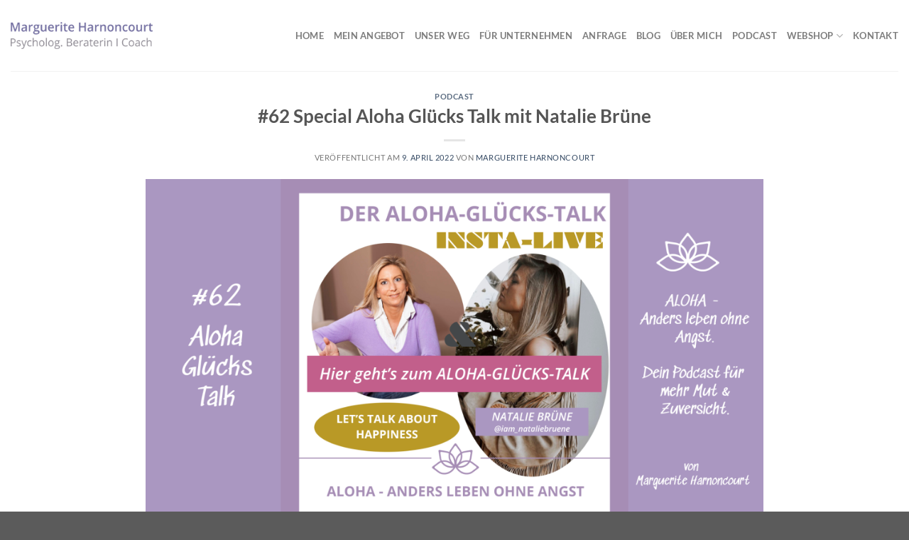

--- FILE ---
content_type: text/html; charset=UTF-8
request_url: https://www.harnoncourt-coaching.com/tag/archetypen/
body_size: 16486
content:
<!DOCTYPE html>
<html lang="de" class="loading-site no-js">
<head>
	<meta charset="UTF-8" />
	<link rel="profile" href="http://gmpg.org/xfn/11" />
	<link rel="pingback" href="https://www.harnoncourt-coaching.com/xmlrpc.php" />

	<link rel="dns-prefetch" href="//cdn.hu-manity.co" />
		<!-- Cookie Compliance -->
		<script type="text/javascript">var huOptions = {"appID":"wwwharnoncourt-coachingcom-79a379a","currentLanguage":"de","blocking":true,"globalCookie":false,"isAdmin":false,"privacyConsent":true,"forms":[],"customProviders":[],"customPatterns":[]};</script>
		<script type="text/javascript" src="https://cdn.hu-manity.co/hu-banner.min.js"></script><script>(function(html){html.className = html.className.replace(/\bno-js\b/,'js')})(document.documentElement);</script>
<meta name='robots' content='index, follow, max-image-preview:large, max-snippet:-1, max-video-preview:-1' />
	<style>img:is([sizes="auto" i], [sizes^="auto," i]) { contain-intrinsic-size: 3000px 1500px }</style>
	<meta name="viewport" content="width=device-width, initial-scale=1" />
	<!-- This site is optimized with the Yoast SEO plugin v26.7 - https://yoast.com/wordpress/plugins/seo/ -->
	<title>Archetypen Archive - HARNONCOURT COACHING</title>
	<link rel="canonical" href="https://www.harnoncourt-coaching.com/tag/archetypen/" />
	<meta property="og:locale" content="de_DE" />
	<meta property="og:type" content="article" />
	<meta property="og:title" content="Archetypen Archive - HARNONCOURT COACHING" />
	<meta property="og:url" content="https://www.harnoncourt-coaching.com/tag/archetypen/" />
	<meta property="og:site_name" content="HARNONCOURT COACHING" />
	<meta property="og:image" content="https://www.harnoncourt-coaching.com/wp-content/uploads/2020/02/Marguerite-Auswahl-IMG_7693_klein.jpg" />
	<meta property="og:image:width" content="1772" />
	<meta property="og:image:height" content="1181" />
	<meta property="og:image:type" content="image/jpeg" />
	<meta name="twitter:card" content="summary_large_image" />
	<meta name="twitter:site" content="@coaching_mh" />
	<script type="application/ld+json" class="yoast-schema-graph">{"@context":"https://schema.org","@graph":[{"@type":"CollectionPage","@id":"https://www.harnoncourt-coaching.com/tag/archetypen/","url":"https://www.harnoncourt-coaching.com/tag/archetypen/","name":"Archetypen Archive - HARNONCOURT COACHING","isPartOf":{"@id":"https://www.harnoncourt-coaching.com/#website"},"primaryImageOfPage":{"@id":"https://www.harnoncourt-coaching.com/tag/archetypen/#primaryimage"},"image":{"@id":"https://www.harnoncourt-coaching.com/tag/archetypen/#primaryimage"},"thumbnailUrl":"https://www.harnoncourt-coaching.com/wp-content/uploads/2022/04/Thumbnail62-1.png","breadcrumb":{"@id":"https://www.harnoncourt-coaching.com/tag/archetypen/#breadcrumb"},"inLanguage":"de"},{"@type":"ImageObject","inLanguage":"de","@id":"https://www.harnoncourt-coaching.com/tag/archetypen/#primaryimage","url":"https://www.harnoncourt-coaching.com/wp-content/uploads/2022/04/Thumbnail62-1.png","contentUrl":"https://www.harnoncourt-coaching.com/wp-content/uploads/2022/04/Thumbnail62-1.png","width":1920,"height":1080,"caption":"Aloha Glücks Talk mit Unternehmerin Natalie Brüne Weiblichkeit und Glück"},{"@type":"BreadcrumbList","@id":"https://www.harnoncourt-coaching.com/tag/archetypen/#breadcrumb","itemListElement":[{"@type":"ListItem","position":1,"name":"Startseite","item":"https://www.harnoncourt-coaching.com/"},{"@type":"ListItem","position":2,"name":"Archetypen"}]},{"@type":"WebSite","@id":"https://www.harnoncourt-coaching.com/#website","url":"https://www.harnoncourt-coaching.com/","name":"HARNONCOURT COACHING","description":"","publisher":{"@id":"https://www.harnoncourt-coaching.com/#/schema/person/db2f68a7ce440b7510c7700f07c8ef31"},"potentialAction":[{"@type":"SearchAction","target":{"@type":"EntryPoint","urlTemplate":"https://www.harnoncourt-coaching.com/?s={search_term_string}"},"query-input":{"@type":"PropertyValueSpecification","valueRequired":true,"valueName":"search_term_string"}}],"inLanguage":"de"},{"@type":["Person","Organization"],"@id":"https://www.harnoncourt-coaching.com/#/schema/person/db2f68a7ce440b7510c7700f07c8ef31","name":"Marguerite Harnoncourt","image":{"@type":"ImageObject","inLanguage":"de","@id":"https://www.harnoncourt-coaching.com/#/schema/person/image/","url":"https://www.harnoncourt-coaching.com/wp-content/uploads/2020/02/HarnoncourtCoaching_FB.jpg","contentUrl":"https://www.harnoncourt-coaching.com/wp-content/uploads/2020/02/HarnoncourtCoaching_FB.jpg","width":945,"height":945,"caption":"Marguerite Harnoncourt"},"logo":{"@id":"https://www.harnoncourt-coaching.com/#/schema/person/image/"},"description":"Marguerite Harnoncourt, geboren und aufgewachsen in Graz. Lebt in Wien. Ihre Praxis für psychologische Beratung ist ein Ort der Orientierung und der persönlichen Weiterentwicklung. Kurz: eine Kraftquelle für Menschen in schwierigen und herausfordernden Lebenssituationen, die sich Veränderung wünschen. Selbstvertrauen statt Selbstzweifel. Sie begleitet Menschen wieder hin zu mehr Lebensfreude, Zufriedenheit, Selbstvertrauen und Leichtigkeit. PODCAST: ALOHA - Anders leben ohne Angst","sameAs":["https://www.harnoncourt-coaching.com","https://www.facebook.com/marguerite.harnoncourt","https://www.instagram.com/margueriteharnoncourtcoaching/","https://www.linkedin.com/in/marguerite-harnoncourt-5a863672/","https://www.youtube.com/@margueriteharnoncourt6462"]}]}</script>
	<!-- / Yoast SEO plugin. -->


<link rel='dns-prefetch' href='//stats.wp.com' />
<link rel='prefetch' href='https://www.harnoncourt-coaching.com/wp-content/themes/flatsome/assets/js/flatsome.js?ver=8e60d746741250b4dd4e' />
<link rel='prefetch' href='https://www.harnoncourt-coaching.com/wp-content/themes/flatsome/assets/js/chunk.slider.js?ver=3.19.7' />
<link rel='prefetch' href='https://www.harnoncourt-coaching.com/wp-content/themes/flatsome/assets/js/chunk.popups.js?ver=3.19.7' />
<link rel='prefetch' href='https://www.harnoncourt-coaching.com/wp-content/themes/flatsome/assets/js/chunk.tooltips.js?ver=3.19.7' />
<link rel="alternate" type="application/rss+xml" title="HARNONCOURT COACHING &raquo; Feed" href="https://www.harnoncourt-coaching.com/feed/" />
<link rel="alternate" type="application/rss+xml" title="HARNONCOURT COACHING &raquo; Kommentar-Feed" href="https://www.harnoncourt-coaching.com/comments/feed/" />
<link rel="alternate" type="application/rss+xml" title="HARNONCOURT COACHING &raquo; Archetypen Schlagwort-Feed" href="https://www.harnoncourt-coaching.com/tag/archetypen/feed/" />
<script type="text/javascript">
/* <![CDATA[ */
window._wpemojiSettings = {"baseUrl":"https:\/\/s.w.org\/images\/core\/emoji\/16.0.1\/72x72\/","ext":".png","svgUrl":"https:\/\/s.w.org\/images\/core\/emoji\/16.0.1\/svg\/","svgExt":".svg","source":{"concatemoji":"https:\/\/www.harnoncourt-coaching.com\/wp-includes\/js\/wp-emoji-release.min.js?ver=8b2b5753b5a377e91ec9f7f98061f7e1"}};
/*! This file is auto-generated */
!function(s,n){var o,i,e;function c(e){try{var t={supportTests:e,timestamp:(new Date).valueOf()};sessionStorage.setItem(o,JSON.stringify(t))}catch(e){}}function p(e,t,n){e.clearRect(0,0,e.canvas.width,e.canvas.height),e.fillText(t,0,0);var t=new Uint32Array(e.getImageData(0,0,e.canvas.width,e.canvas.height).data),a=(e.clearRect(0,0,e.canvas.width,e.canvas.height),e.fillText(n,0,0),new Uint32Array(e.getImageData(0,0,e.canvas.width,e.canvas.height).data));return t.every(function(e,t){return e===a[t]})}function u(e,t){e.clearRect(0,0,e.canvas.width,e.canvas.height),e.fillText(t,0,0);for(var n=e.getImageData(16,16,1,1),a=0;a<n.data.length;a++)if(0!==n.data[a])return!1;return!0}function f(e,t,n,a){switch(t){case"flag":return n(e,"\ud83c\udff3\ufe0f\u200d\u26a7\ufe0f","\ud83c\udff3\ufe0f\u200b\u26a7\ufe0f")?!1:!n(e,"\ud83c\udde8\ud83c\uddf6","\ud83c\udde8\u200b\ud83c\uddf6")&&!n(e,"\ud83c\udff4\udb40\udc67\udb40\udc62\udb40\udc65\udb40\udc6e\udb40\udc67\udb40\udc7f","\ud83c\udff4\u200b\udb40\udc67\u200b\udb40\udc62\u200b\udb40\udc65\u200b\udb40\udc6e\u200b\udb40\udc67\u200b\udb40\udc7f");case"emoji":return!a(e,"\ud83e\udedf")}return!1}function g(e,t,n,a){var r="undefined"!=typeof WorkerGlobalScope&&self instanceof WorkerGlobalScope?new OffscreenCanvas(300,150):s.createElement("canvas"),o=r.getContext("2d",{willReadFrequently:!0}),i=(o.textBaseline="top",o.font="600 32px Arial",{});return e.forEach(function(e){i[e]=t(o,e,n,a)}),i}function t(e){var t=s.createElement("script");t.src=e,t.defer=!0,s.head.appendChild(t)}"undefined"!=typeof Promise&&(o="wpEmojiSettingsSupports",i=["flag","emoji"],n.supports={everything:!0,everythingExceptFlag:!0},e=new Promise(function(e){s.addEventListener("DOMContentLoaded",e,{once:!0})}),new Promise(function(t){var n=function(){try{var e=JSON.parse(sessionStorage.getItem(o));if("object"==typeof e&&"number"==typeof e.timestamp&&(new Date).valueOf()<e.timestamp+604800&&"object"==typeof e.supportTests)return e.supportTests}catch(e){}return null}();if(!n){if("undefined"!=typeof Worker&&"undefined"!=typeof OffscreenCanvas&&"undefined"!=typeof URL&&URL.createObjectURL&&"undefined"!=typeof Blob)try{var e="postMessage("+g.toString()+"("+[JSON.stringify(i),f.toString(),p.toString(),u.toString()].join(",")+"));",a=new Blob([e],{type:"text/javascript"}),r=new Worker(URL.createObjectURL(a),{name:"wpTestEmojiSupports"});return void(r.onmessage=function(e){c(n=e.data),r.terminate(),t(n)})}catch(e){}c(n=g(i,f,p,u))}t(n)}).then(function(e){for(var t in e)n.supports[t]=e[t],n.supports.everything=n.supports.everything&&n.supports[t],"flag"!==t&&(n.supports.everythingExceptFlag=n.supports.everythingExceptFlag&&n.supports[t]);n.supports.everythingExceptFlag=n.supports.everythingExceptFlag&&!n.supports.flag,n.DOMReady=!1,n.readyCallback=function(){n.DOMReady=!0}}).then(function(){return e}).then(function(){var e;n.supports.everything||(n.readyCallback(),(e=n.source||{}).concatemoji?t(e.concatemoji):e.wpemoji&&e.twemoji&&(t(e.twemoji),t(e.wpemoji)))}))}((window,document),window._wpemojiSettings);
/* ]]> */
</script>
<style id='wp-emoji-styles-inline-css' type='text/css'>

	img.wp-smiley, img.emoji {
		display: inline !important;
		border: none !important;
		box-shadow: none !important;
		height: 1em !important;
		width: 1em !important;
		margin: 0 0.07em !important;
		vertical-align: -0.1em !important;
		background: none !important;
		padding: 0 !important;
	}
</style>
<style id='wp-block-library-inline-css' type='text/css'>
:root{--wp-admin-theme-color:#007cba;--wp-admin-theme-color--rgb:0,124,186;--wp-admin-theme-color-darker-10:#006ba1;--wp-admin-theme-color-darker-10--rgb:0,107,161;--wp-admin-theme-color-darker-20:#005a87;--wp-admin-theme-color-darker-20--rgb:0,90,135;--wp-admin-border-width-focus:2px;--wp-block-synced-color:#7a00df;--wp-block-synced-color--rgb:122,0,223;--wp-bound-block-color:var(--wp-block-synced-color)}@media (min-resolution:192dpi){:root{--wp-admin-border-width-focus:1.5px}}.wp-element-button{cursor:pointer}:root{--wp--preset--font-size--normal:16px;--wp--preset--font-size--huge:42px}:root .has-very-light-gray-background-color{background-color:#eee}:root .has-very-dark-gray-background-color{background-color:#313131}:root .has-very-light-gray-color{color:#eee}:root .has-very-dark-gray-color{color:#313131}:root .has-vivid-green-cyan-to-vivid-cyan-blue-gradient-background{background:linear-gradient(135deg,#00d084,#0693e3)}:root .has-purple-crush-gradient-background{background:linear-gradient(135deg,#34e2e4,#4721fb 50%,#ab1dfe)}:root .has-hazy-dawn-gradient-background{background:linear-gradient(135deg,#faaca8,#dad0ec)}:root .has-subdued-olive-gradient-background{background:linear-gradient(135deg,#fafae1,#67a671)}:root .has-atomic-cream-gradient-background{background:linear-gradient(135deg,#fdd79a,#004a59)}:root .has-nightshade-gradient-background{background:linear-gradient(135deg,#330968,#31cdcf)}:root .has-midnight-gradient-background{background:linear-gradient(135deg,#020381,#2874fc)}.has-regular-font-size{font-size:1em}.has-larger-font-size{font-size:2.625em}.has-normal-font-size{font-size:var(--wp--preset--font-size--normal)}.has-huge-font-size{font-size:var(--wp--preset--font-size--huge)}.has-text-align-center{text-align:center}.has-text-align-left{text-align:left}.has-text-align-right{text-align:right}#end-resizable-editor-section{display:none}.aligncenter{clear:both}.items-justified-left{justify-content:flex-start}.items-justified-center{justify-content:center}.items-justified-right{justify-content:flex-end}.items-justified-space-between{justify-content:space-between}.screen-reader-text{border:0;clip-path:inset(50%);height:1px;margin:-1px;overflow:hidden;padding:0;position:absolute;width:1px;word-wrap:normal!important}.screen-reader-text:focus{background-color:#ddd;clip-path:none;color:#444;display:block;font-size:1em;height:auto;left:5px;line-height:normal;padding:15px 23px 14px;text-decoration:none;top:5px;width:auto;z-index:100000}html :where(.has-border-color){border-style:solid}html :where([style*=border-top-color]){border-top-style:solid}html :where([style*=border-right-color]){border-right-style:solid}html :where([style*=border-bottom-color]){border-bottom-style:solid}html :where([style*=border-left-color]){border-left-style:solid}html :where([style*=border-width]){border-style:solid}html :where([style*=border-top-width]){border-top-style:solid}html :where([style*=border-right-width]){border-right-style:solid}html :where([style*=border-bottom-width]){border-bottom-style:solid}html :where([style*=border-left-width]){border-left-style:solid}html :where(img[class*=wp-image-]){height:auto;max-width:100%}:where(figure){margin:0 0 1em}html :where(.is-position-sticky){--wp-admin--admin-bar--position-offset:var(--wp-admin--admin-bar--height,0px)}@media screen and (max-width:600px){html :where(.is-position-sticky){--wp-admin--admin-bar--position-offset:0px}}
</style>
<link rel='stylesheet' id='wp-components-css' href='https://www.harnoncourt-coaching.com/wp-includes/css/dist/components/style.min.css?ver=8b2b5753b5a377e91ec9f7f98061f7e1' type='text/css' media='all' />
<link rel='stylesheet' id='wp-preferences-css' href='https://www.harnoncourt-coaching.com/wp-includes/css/dist/preferences/style.min.css?ver=8b2b5753b5a377e91ec9f7f98061f7e1' type='text/css' media='all' />
<link rel='stylesheet' id='wp-block-editor-css' href='https://www.harnoncourt-coaching.com/wp-includes/css/dist/block-editor/style.min.css?ver=8b2b5753b5a377e91ec9f7f98061f7e1' type='text/css' media='all' />
<link rel='stylesheet' id='popup-maker-block-library-style-css' href='https://www.harnoncourt-coaching.com/wp-content/plugins/popup-maker/dist/packages/block-library-style.css?ver=dbea705cfafe089d65f1' type='text/css' media='all' />
<link rel='stylesheet' id='cptch_stylesheet-css' href='https://www.harnoncourt-coaching.com/wp-content/plugins/captcha/css/front_end_style.css?ver=4.4.5' type='text/css' media='all' />
<link rel='stylesheet' id='dashicons-css' href='https://www.harnoncourt-coaching.com/wp-includes/css/dashicons.min.css?ver=8b2b5753b5a377e91ec9f7f98061f7e1' type='text/css' media='all' />
<link rel='stylesheet' id='cptch_desktop_style-css' href='https://www.harnoncourt-coaching.com/wp-content/plugins/captcha/css/desktop_style.css?ver=4.4.5' type='text/css' media='all' />
<link rel='stylesheet' id='contact-form-7-css' href='https://www.harnoncourt-coaching.com/wp-content/plugins/contact-form-7/includes/css/styles.css?ver=6.1.4' type='text/css' media='all' />
<link rel='stylesheet' id='menu-image-css' href='https://www.harnoncourt-coaching.com/wp-content/plugins/menu-image/includes/css/menu-image.css?ver=3.13' type='text/css' media='all' />
<link rel='stylesheet' id='wpcf7-redirect-script-frontend-css' href='https://www.harnoncourt-coaching.com/wp-content/plugins/wpcf7-redirect/build/assets/frontend-script.css?ver=2c532d7e2be36f6af233' type='text/css' media='all' />
<link rel='stylesheet' id='popup-maker-site-css' href='//www.harnoncourt-coaching.com/wp-content/uploads/pum/pum-site-styles.css?generated=1755151255&#038;ver=1.21.5' type='text/css' media='all' />
<link rel='stylesheet' id='flatsome-main-css' href='https://www.harnoncourt-coaching.com/wp-content/themes/flatsome/assets/css/flatsome.css?ver=3.19.7' type='text/css' media='all' />
<style id='flatsome-main-inline-css' type='text/css'>
@font-face {
				font-family: "fl-icons";
				font-display: block;
				src: url(https://www.harnoncourt-coaching.com/wp-content/themes/flatsome/assets/css/icons/fl-icons.eot?v=3.19.7);
				src:
					url(https://www.harnoncourt-coaching.com/wp-content/themes/flatsome/assets/css/icons/fl-icons.eot#iefix?v=3.19.7) format("embedded-opentype"),
					url(https://www.harnoncourt-coaching.com/wp-content/themes/flatsome/assets/css/icons/fl-icons.woff2?v=3.19.7) format("woff2"),
					url(https://www.harnoncourt-coaching.com/wp-content/themes/flatsome/assets/css/icons/fl-icons.ttf?v=3.19.7) format("truetype"),
					url(https://www.harnoncourt-coaching.com/wp-content/themes/flatsome/assets/css/icons/fl-icons.woff?v=3.19.7) format("woff"),
					url(https://www.harnoncourt-coaching.com/wp-content/themes/flatsome/assets/css/icons/fl-icons.svg?v=3.19.7#fl-icons) format("svg");
			}
</style>
<link rel='stylesheet' id='flatsome-style-css' href='https://www.harnoncourt-coaching.com/wp-content/themes/flatsome/style.css?ver=3.19.7' type='text/css' media='all' />
<script type="text/javascript" src="https://www.harnoncourt-coaching.com/wp-includes/js/jquery/jquery.min.js?ver=3.7.1" id="jquery-core-js"></script>
<script type="text/javascript" src="https://www.harnoncourt-coaching.com/wp-includes/js/jquery/jquery-migrate.min.js?ver=3.4.1" id="jquery-migrate-js"></script>
<script type="text/javascript" id="3d-flip-book-client-locale-loader-js-extra">
/* <![CDATA[ */
var FB3D_CLIENT_LOCALE = {"ajaxurl":"https:\/\/www.harnoncourt-coaching.com\/wp-admin\/admin-ajax.php","dictionary":{"Table of contents":"Table of contents","Close":"Close","Bookmarks":"Bookmarks","Thumbnails":"Thumbnails","Search":"Search","Share":"Share","Facebook":"Facebook","Twitter":"Twitter","Email":"Email","Play":"Play","Previous page":"Previous page","Next page":"Next page","Zoom in":"Zoom in","Zoom out":"Zoom out","Fit view":"Fit view","Auto play":"Auto play","Full screen":"Full screen","More":"More","Smart pan":"Smart pan","Single page":"Single page","Sounds":"Sounds","Stats":"Stats","Print":"Print","Download":"Download","Goto first page":"Goto first page","Goto last page":"Goto last page"},"images":"https:\/\/www.harnoncourt-coaching.com\/wp-content\/plugins\/interactive-3d-flipbook-powered-physics-engine\/assets\/images\/","jsData":{"urls":[],"posts":{"ids_mis":[],"ids":[]},"pages":[],"firstPages":[],"bookCtrlProps":[],"bookTemplates":[]},"key":"3d-flip-book","pdfJS":{"pdfJsLib":"https:\/\/www.harnoncourt-coaching.com\/wp-content\/plugins\/interactive-3d-flipbook-powered-physics-engine\/assets\/js\/pdf.min.js?ver=4.3.136","pdfJsWorker":"https:\/\/www.harnoncourt-coaching.com\/wp-content\/plugins\/interactive-3d-flipbook-powered-physics-engine\/assets\/js\/pdf.worker.js?ver=4.3.136","stablePdfJsLib":"https:\/\/www.harnoncourt-coaching.com\/wp-content\/plugins\/interactive-3d-flipbook-powered-physics-engine\/assets\/js\/stable\/pdf.min.js?ver=2.5.207","stablePdfJsWorker":"https:\/\/www.harnoncourt-coaching.com\/wp-content\/plugins\/interactive-3d-flipbook-powered-physics-engine\/assets\/js\/stable\/pdf.worker.js?ver=2.5.207","pdfJsCMapUrl":"https:\/\/www.harnoncourt-coaching.com\/wp-content\/plugins\/interactive-3d-flipbook-powered-physics-engine\/assets\/cmaps\/"},"cacheurl":"https:\/\/www.harnoncourt-coaching.com\/wp-content\/uploads\/3d-flip-book\/cache\/","pluginsurl":"https:\/\/www.harnoncourt-coaching.com\/wp-content\/plugins\/","pluginurl":"https:\/\/www.harnoncourt-coaching.com\/wp-content\/plugins\/interactive-3d-flipbook-powered-physics-engine\/","thumbnailSize":{"width":"150","height":"150"},"version":"1.16.17"};
/* ]]> */
</script>
<script type="text/javascript" src="https://www.harnoncourt-coaching.com/wp-content/plugins/interactive-3d-flipbook-powered-physics-engine/assets/js/client-locale-loader.js?ver=1.16.17" id="3d-flip-book-client-locale-loader-js" async="async" data-wp-strategy="async"></script>
<link rel="https://api.w.org/" href="https://www.harnoncourt-coaching.com/wp-json/" /><link rel="alternate" title="JSON" type="application/json" href="https://www.harnoncourt-coaching.com/wp-json/wp/v2/tags/322" /><link rel="EditURI" type="application/rsd+xml" title="RSD" href="https://www.harnoncourt-coaching.com/xmlrpc.php?rsd" />

<script type="text/javascript">
(function(url){
	if(/(?:Chrome\/26\.0\.1410\.63 Safari\/537\.31|WordfenceTestMonBot)/.test(navigator.userAgent)){ return; }
	var addEvent = function(evt, handler) {
		if (window.addEventListener) {
			document.addEventListener(evt, handler, false);
		} else if (window.attachEvent) {
			document.attachEvent('on' + evt, handler);
		}
	};
	var removeEvent = function(evt, handler) {
		if (window.removeEventListener) {
			document.removeEventListener(evt, handler, false);
		} else if (window.detachEvent) {
			document.detachEvent('on' + evt, handler);
		}
	};
	var evts = 'contextmenu dblclick drag dragend dragenter dragleave dragover dragstart drop keydown keypress keyup mousedown mousemove mouseout mouseover mouseup mousewheel scroll'.split(' ');
	var logHuman = function() {
		if (window.wfLogHumanRan) { return; }
		window.wfLogHumanRan = true;
		var wfscr = document.createElement('script');
		wfscr.type = 'text/javascript';
		wfscr.async = true;
		wfscr.src = url + '&r=' + Math.random();
		(document.getElementsByTagName('head')[0]||document.getElementsByTagName('body')[0]).appendChild(wfscr);
		for (var i = 0; i < evts.length; i++) {
			removeEvent(evts[i], logHuman);
		}
	};
	for (var i = 0; i < evts.length; i++) {
		addEvent(evts[i], logHuman);
	}
})('//www.harnoncourt-coaching.com/?wordfence_lh=1&hid=9423F6AD67A95F7665F4C188321FB493');
</script>	<style>img#wpstats{display:none}</style>
		<link rel="icon" href="https://www.harnoncourt-coaching.com/wp-content/uploads/2017/01/cropped-HarnoncourtCoaching_FB-32x32.jpg" sizes="32x32" />
<link rel="icon" href="https://www.harnoncourt-coaching.com/wp-content/uploads/2017/01/cropped-HarnoncourtCoaching_FB-192x192.jpg" sizes="192x192" />
<link rel="apple-touch-icon" href="https://www.harnoncourt-coaching.com/wp-content/uploads/2017/01/cropped-HarnoncourtCoaching_FB-180x180.jpg" />
<meta name="msapplication-TileImage" content="https://www.harnoncourt-coaching.com/wp-content/uploads/2017/01/cropped-HarnoncourtCoaching_FB-270x270.jpg" />
<style id="custom-css" type="text/css">:root {--primary-color: #aa97c1;--fs-color-primary: #aa97c1;--fs-color-secondary: #af5a63;--fs-color-success: #b99962;--fs-color-alert: #75d0df;--fs-experimental-link-color: #334862;--fs-experimental-link-color-hover: #111111;}.tooltipster-base {--tooltip-color: #fff;--tooltip-bg-color: #000;}.off-canvas-right .mfp-content, .off-canvas-left .mfp-content {--drawer-width: 300px;}.header-main{height: 100px}#logo img{max-height: 100px}#logo{width:200px;}.header-top{min-height: 20px}.transparent .header-main{height: 90px}.transparent #logo img{max-height: 90px}.has-transparent + .page-title:first-of-type,.has-transparent + #main > .page-title,.has-transparent + #main > div > .page-title,.has-transparent + #main .page-header-wrapper:first-of-type .page-title{padding-top: 90px;}.header.show-on-scroll,.stuck .header-main{height:70px!important}.stuck #logo img{max-height: 70px!important}.header-bottom {background-color: #f1f1f1}@media (max-width: 549px) {.header-main{height: 70px}#logo img{max-height: 70px}}.nav-dropdown{font-size:100%}body{font-family: Lato, sans-serif;}body {font-weight: 400;font-style: normal;}.nav > li > a {font-family: Lato, sans-serif;}.mobile-sidebar-levels-2 .nav > li > ul > li > a {font-family: Lato, sans-serif;}.nav > li > a,.mobile-sidebar-levels-2 .nav > li > ul > li > a {font-weight: 700;font-style: normal;}h1,h2,h3,h4,h5,h6,.heading-font, .off-canvas-center .nav-sidebar.nav-vertical > li > a{font-family: Lato, sans-serif;}h1,h2,h3,h4,h5,h6,.heading-font,.banner h1,.banner h2 {font-weight: 700;font-style: normal;}.alt-font{font-family: "Dancing Script", sans-serif;}.alt-font {font-weight: 400!important;font-style: normal!important;}.nav-vertical-fly-out > li + li {border-top-width: 1px; border-top-style: solid;}.label-new.menu-item > a:after{content:"Neu";}.label-hot.menu-item > a:after{content:"Hot";}.label-sale.menu-item > a:after{content:"Aktion";}.label-popular.menu-item > a:after{content:"Beliebt";}</style><style id="kirki-inline-styles">/* latin-ext */
@font-face {
  font-family: 'Lato';
  font-style: normal;
  font-weight: 400;
  font-display: swap;
  src: url(https://www.harnoncourt-coaching.com/wp-content/fonts/lato/S6uyw4BMUTPHjxAwXjeu.woff2) format('woff2');
  unicode-range: U+0100-02BA, U+02BD-02C5, U+02C7-02CC, U+02CE-02D7, U+02DD-02FF, U+0304, U+0308, U+0329, U+1D00-1DBF, U+1E00-1E9F, U+1EF2-1EFF, U+2020, U+20A0-20AB, U+20AD-20C0, U+2113, U+2C60-2C7F, U+A720-A7FF;
}
/* latin */
@font-face {
  font-family: 'Lato';
  font-style: normal;
  font-weight: 400;
  font-display: swap;
  src: url(https://www.harnoncourt-coaching.com/wp-content/fonts/lato/S6uyw4BMUTPHjx4wXg.woff2) format('woff2');
  unicode-range: U+0000-00FF, U+0131, U+0152-0153, U+02BB-02BC, U+02C6, U+02DA, U+02DC, U+0304, U+0308, U+0329, U+2000-206F, U+20AC, U+2122, U+2191, U+2193, U+2212, U+2215, U+FEFF, U+FFFD;
}
/* latin-ext */
@font-face {
  font-family: 'Lato';
  font-style: normal;
  font-weight: 700;
  font-display: swap;
  src: url(https://www.harnoncourt-coaching.com/wp-content/fonts/lato/S6u9w4BMUTPHh6UVSwaPGR_p.woff2) format('woff2');
  unicode-range: U+0100-02BA, U+02BD-02C5, U+02C7-02CC, U+02CE-02D7, U+02DD-02FF, U+0304, U+0308, U+0329, U+1D00-1DBF, U+1E00-1E9F, U+1EF2-1EFF, U+2020, U+20A0-20AB, U+20AD-20C0, U+2113, U+2C60-2C7F, U+A720-A7FF;
}
/* latin */
@font-face {
  font-family: 'Lato';
  font-style: normal;
  font-weight: 700;
  font-display: swap;
  src: url(https://www.harnoncourt-coaching.com/wp-content/fonts/lato/S6u9w4BMUTPHh6UVSwiPGQ.woff2) format('woff2');
  unicode-range: U+0000-00FF, U+0131, U+0152-0153, U+02BB-02BC, U+02C6, U+02DA, U+02DC, U+0304, U+0308, U+0329, U+2000-206F, U+20AC, U+2122, U+2191, U+2193, U+2212, U+2215, U+FEFF, U+FFFD;
}/* vietnamese */
@font-face {
  font-family: 'Dancing Script';
  font-style: normal;
  font-weight: 400;
  font-display: swap;
  src: url(https://www.harnoncourt-coaching.com/wp-content/fonts/dancing-script/If2cXTr6YS-zF4S-kcSWSVi_sxjsohD9F50Ruu7BMSo3Rep8ltA.woff2) format('woff2');
  unicode-range: U+0102-0103, U+0110-0111, U+0128-0129, U+0168-0169, U+01A0-01A1, U+01AF-01B0, U+0300-0301, U+0303-0304, U+0308-0309, U+0323, U+0329, U+1EA0-1EF9, U+20AB;
}
/* latin-ext */
@font-face {
  font-family: 'Dancing Script';
  font-style: normal;
  font-weight: 400;
  font-display: swap;
  src: url(https://www.harnoncourt-coaching.com/wp-content/fonts/dancing-script/If2cXTr6YS-zF4S-kcSWSVi_sxjsohD9F50Ruu7BMSo3ROp8ltA.woff2) format('woff2');
  unicode-range: U+0100-02BA, U+02BD-02C5, U+02C7-02CC, U+02CE-02D7, U+02DD-02FF, U+0304, U+0308, U+0329, U+1D00-1DBF, U+1E00-1E9F, U+1EF2-1EFF, U+2020, U+20A0-20AB, U+20AD-20C0, U+2113, U+2C60-2C7F, U+A720-A7FF;
}
/* latin */
@font-face {
  font-family: 'Dancing Script';
  font-style: normal;
  font-weight: 400;
  font-display: swap;
  src: url(https://www.harnoncourt-coaching.com/wp-content/fonts/dancing-script/If2cXTr6YS-zF4S-kcSWSVi_sxjsohD9F50Ruu7BMSo3Sup8.woff2) format('woff2');
  unicode-range: U+0000-00FF, U+0131, U+0152-0153, U+02BB-02BC, U+02C6, U+02DA, U+02DC, U+0304, U+0308, U+0329, U+2000-206F, U+20AC, U+2122, U+2191, U+2193, U+2212, U+2215, U+FEFF, U+FFFD;
}</style></head>

<body class="archive tag tag-archetypen tag-322 wp-theme-flatsome cookies-not-set lightbox nav-dropdown-has-arrow nav-dropdown-has-shadow nav-dropdown-has-border">


<a class="skip-link screen-reader-text" href="#main">Zum Inhalt springen</a>

<div id="wrapper">

	
	<header id="header" class="header header-full-width has-sticky sticky-jump">
		<div class="header-wrapper">
			<div id="masthead" class="header-main ">
      <div class="header-inner flex-row container logo-left medium-logo-center" role="navigation">

          <!-- Logo -->
          <div id="logo" class="flex-col logo">
            
<!-- Header logo -->
<a href="https://www.harnoncourt-coaching.com/" title="HARNONCOURT COACHING" rel="home">
		<img width="1020" height="189" src="https://www.harnoncourt-coaching.com/wp-content/uploads/2020/02/Marguerite-Harnoncourt-Psycholog.-Beraterin-I-Coach-2-1024x190.png" class="header_logo header-logo" alt="HARNONCOURT COACHING"/><img  width="1020" height="189" src="https://www.harnoncourt-coaching.com/wp-content/uploads/2020/02/Marguerite-Harnoncourt-Psycholog.-Beraterin-I-Coach-2-1024x190.png" class="header-logo-dark" alt="HARNONCOURT COACHING"/></a>
          </div>

          <!-- Mobile Left Elements -->
          <div class="flex-col show-for-medium flex-left">
            <ul class="mobile-nav nav nav-left ">
              <li class="nav-icon has-icon">
  		<a href="#" data-open="#main-menu" data-pos="left" data-bg="main-menu-overlay" data-color="" class="is-small" aria-label="Menü" aria-controls="main-menu" aria-expanded="false">

		  <i class="icon-menu" ></i>
		  		</a>
	</li>
            </ul>
          </div>

          <!-- Left Elements -->
          <div class="flex-col hide-for-medium flex-left
            flex-grow">
            <ul class="header-nav header-nav-main nav nav-left  nav-uppercase" >
                          </ul>
          </div>

          <!-- Right Elements -->
          <div class="flex-col hide-for-medium flex-right">
            <ul class="header-nav header-nav-main nav nav-right  nav-uppercase">
              <li id="menu-item-1610" class="menu-item menu-item-type-custom menu-item-object-custom menu-item-1610 menu-item-design-default"><a href="/home#home" class="nav-top-link">Home</a></li>
<li id="menu-item-1185" class="menu-item menu-item-type-custom menu-item-object-custom menu-item-1185 menu-item-design-default"><a href="/home#mein-angebot" class="nav-top-link">Mein Angebot</a></li>
<li id="menu-item-1307" class="menu-item menu-item-type-custom menu-item-object-custom menu-item-1307 menu-item-design-default"><a href="/home#unser-weg" class="nav-top-link">Unser Weg</a></li>
<li id="menu-item-6619" class="menu-item menu-item-type-custom menu-item-object-custom menu-item-6619 menu-item-design-default"><a href="https://soul-nuggets.com/" class="nav-top-link">Für Unternehmen</a></li>
<li id="menu-item-1606" class="menu-item menu-item-type-custom menu-item-object-custom menu-item-1606 menu-item-design-default"><a href="/home#anfrage" class="nav-top-link">Anfrage</a></li>
<li id="menu-item-1183" class="menu-item menu-item-type-custom menu-item-object-custom menu-item-1183 menu-item-design-default"><a href="/home#blog" class="nav-top-link">Blog</a></li>
<li id="menu-item-1182" class="menu-item menu-item-type-custom menu-item-object-custom menu-item-1182 menu-item-design-default"><a href="/home#Über-mich" class="nav-top-link">Über mich</a></li>
<li id="menu-item-1184" class="menu-item menu-item-type-custom menu-item-object-custom menu-item-1184 menu-item-design-default"><a href="/home#podcast" class="nav-top-link">Podcast</a></li>
<li id="menu-item-2497" class="menu-item menu-item-type-post_type menu-item-object-page menu-item-has-children menu-item-2497 menu-item-design-default has-dropdown"><a href="https://www.harnoncourt-coaching.com/webshop/" class="nav-top-link" aria-expanded="false" aria-haspopup="menu">Webshop<i class="icon-angle-down" ></i></a>
<ul class="sub-menu nav-dropdown nav-dropdown-default">
	<li id="menu-item-4813" class="menu-item menu-item-type-custom menu-item-object-custom menu-item-4813"><a href="https://www.digistore24.com/product/475559">Aloha Meditations Special</a></li>
	<li id="menu-item-6471" class="menu-item menu-item-type-custom menu-item-object-custom menu-item-6471"><a href="https://www.digistore24.com/product/418768">Aloha Glücks Ebooklet</a></li>
	<li id="menu-item-6752" class="menu-item menu-item-type-post_type menu-item-object-page menu-item-6752"><a href="https://www.harnoncourt-coaching.com/webshop/workbooks/">Workbooks</a></li>
	<li id="menu-item-2498" class="menu-item menu-item-type-post_type menu-item-object-page menu-item-2498"><a href="https://www.harnoncourt-coaching.com/webshop/meditationen/">Meditationen</a></li>
	<li id="menu-item-2499" class="menu-item menu-item-type-post_type menu-item-object-page menu-item-2499"><a href="https://www.harnoncourt-coaching.com/webshop/coaching/">Coachings</a></li>
</ul>
</li>
<li id="menu-item-1311" class="menu-item menu-item-type-custom menu-item-object-custom menu-item-1311 menu-item-design-default"><a href="/home#kontakt" class="nav-top-link">Kontakt</a></li>
            </ul>
          </div>

          <!-- Mobile Right Elements -->
          <div class="flex-col show-for-medium flex-right">
            <ul class="mobile-nav nav nav-right ">
                          </ul>
          </div>

      </div>

            <div class="container"><div class="top-divider full-width"></div></div>
      </div>

<div class="header-bg-container fill"><div class="header-bg-image fill"></div><div class="header-bg-color fill"></div></div>		</div>
	</header>

	
	<main id="main" class="">

<div id="content" class="blog-wrapper blog-archive page-wrapper">
		
<div class="row align-center">
	<div class="large-10 col">
	
	<div id="post-list">


<article id="post-4256" class="post-4256 post type-post status-publish format-standard has-post-thumbnail hentry category-podcast tag-aloha tag-alohaanderslebenohneangst tag-archetypen tag-glueck tag-lebensberatung tag-marguerite-harnoncourt tag-natalie-bruene tag-podcast tag-weibliche-archetypen tag-weiblichkeit tag-weiblichkeitscoach">
	<div class="article-inner ">
		<header class="entry-header">
	<div class="entry-header-text entry-header-text-top text-center">
		<h6 class="entry-category is-xsmall"><a href="https://www.harnoncourt-coaching.com/category/podcast/" rel="category tag">Podcast</a></h6><h2 class="entry-title"><a href="https://www.harnoncourt-coaching.com/62-special-aloha-gluecks-talk-mit-natalie-bruene/" rel="bookmark" class="plain">#62 Special Aloha Glücks Talk mit Natalie Brüne</a></h2><div class="entry-divider is-divider small"></div>
	<div class="entry-meta uppercase is-xsmall">
		<span class="posted-on">Veröffentlicht am <a href="https://www.harnoncourt-coaching.com/62-special-aloha-gluecks-talk-mit-natalie-bruene/" rel="bookmark"><time class="entry-date published" datetime="2022-04-09T12:00:00+02:00">9. April 2022</time><time class="updated" datetime="2022-04-09T14:30:39+02:00">9. April 2022</time></a></span> <span class="byline">von <span class="meta-author vcard"><a class="url fn n" href="https://www.harnoncourt-coaching.com/author/har_com_redak/">Marguerite Harnoncourt</a></span></span>	</div>
	</div>
						<div class="entry-image relative">
				<a href="https://www.harnoncourt-coaching.com/62-special-aloha-gluecks-talk-mit-natalie-bruene/">
    <img width="1020" height="574" src="https://www.harnoncourt-coaching.com/wp-content/uploads/2022/04/Thumbnail62-1-1024x576.png" class="attachment-large size-large wp-post-image" alt="" decoding="async" fetchpriority="high" srcset="https://www.harnoncourt-coaching.com/wp-content/uploads/2022/04/Thumbnail62-1-1024x576.png 1024w, https://www.harnoncourt-coaching.com/wp-content/uploads/2022/04/Thumbnail62-1-300x169.png 300w, https://www.harnoncourt-coaching.com/wp-content/uploads/2022/04/Thumbnail62-1-768x432.png 768w, https://www.harnoncourt-coaching.com/wp-content/uploads/2022/04/Thumbnail62-1-1536x864.png 1536w, https://www.harnoncourt-coaching.com/wp-content/uploads/2022/04/Thumbnail62-1-1320x743.png 1320w, https://www.harnoncourt-coaching.com/wp-content/uploads/2022/04/Thumbnail62-1-24x14.png 24w, https://www.harnoncourt-coaching.com/wp-content/uploads/2022/04/Thumbnail62-1-36x20.png 36w, https://www.harnoncourt-coaching.com/wp-content/uploads/2022/04/Thumbnail62-1-48x27.png 48w, https://www.harnoncourt-coaching.com/wp-content/uploads/2022/04/Thumbnail62-1.png 1920w" sizes="(max-width: 1020px) 100vw, 1020px" /></a>
							</div>
			</header>
		<div class="entry-content">
		<div class="entry-summary">
		<p>In diesem Gespräch mit Weiblichkeitscoach Natalie Brüne https://www.instagram.com/iam_nataliebruene/ gehen wir der Frage nach was und ob Weiblichkeit etwas mit Glück zu tun hat. Mit ihrem Training zu den 7 weiblichen Archetypen zeigt sie, wie sehr uns unsere Weiblichkeit dabei helfen kann ein glückliches, zufriedenes und erfolgreiches Leben zu führen. Fierce Femininity und The mighty tribe [&#8230;]
		<div class="text-center">
			<a class="more-link button primary is-outline is-smaller" href="https://www.harnoncourt-coaching.com/62-special-aloha-gluecks-talk-mit-natalie-bruene/">Weiterlesen <span class="meta-nav">&rarr;</span></a>
		</div>
	</div>
	
</div>
		<footer class="entry-meta clearfix">
					<span class="cat-links">
			Veröffentlicht am <a href="https://www.harnoncourt-coaching.com/category/podcast/" rel="category tag">Podcast</a>		</span>

				<span class="sep">&nbsp;|&nbsp;</span>
		<span class="tags-links">
			Markiert <a href="https://www.harnoncourt-coaching.com/tag/aloha/" rel="tag">Aloha</a>, <a href="https://www.harnoncourt-coaching.com/tag/alohaanderslebenohneangst/" rel="tag">Alohaanderslebenohneangst</a>, <a href="https://www.harnoncourt-coaching.com/tag/archetypen/" rel="tag">Archetypen</a>, <a href="https://www.harnoncourt-coaching.com/tag/glueck/" rel="tag">Glück</a>, <a href="https://www.harnoncourt-coaching.com/tag/lebensberatung/" rel="tag">Lebensberatung</a>, <a href="https://www.harnoncourt-coaching.com/tag/marguerite-harnoncourt/" rel="tag">Marguerite Harnoncourt</a>, <a href="https://www.harnoncourt-coaching.com/tag/natalie-bruene/" rel="tag">Natalie Brüne</a>, <a href="https://www.harnoncourt-coaching.com/tag/podcast/" rel="tag">Podcast</a>, <a href="https://www.harnoncourt-coaching.com/tag/weibliche-archetypen/" rel="tag">weibliche Archetypen</a>, <a href="https://www.harnoncourt-coaching.com/tag/weiblichkeit/" rel="tag">Weiblichkeit</a>, <a href="https://www.harnoncourt-coaching.com/tag/weiblichkeitscoach/" rel="tag">Weiblichkeitscoach</a>		</span>
			
	</footer>
	</div>
</article>



</div>

	</div>

</div>

</div>


</main>

<footer id="footer" class="footer-wrapper">

	
<!-- FOOTER 1 -->

<!-- FOOTER 2 -->



<div class="absolute-footer dark medium-text-center text-center">
  <div class="container clearfix">

    
    <div class="footer-primary pull-left">
              <div class="menu-footer-menu-container"><ul id="menu-footer-menu" class="links footer-nav uppercase"><li id="menu-item-1176" class="menu-item menu-item-type-post_type menu-item-object-page menu-item-privacy-policy menu-item-1176"><a rel="privacy-policy" href="https://www.harnoncourt-coaching.com/datenschutz/">Datenschutz</a></li>
<li id="menu-item-1179" class="menu-item menu-item-type-post_type menu-item-object-page menu-item-1179"><a href="https://www.harnoncourt-coaching.com/impressum/">Impressum</a></li>
<li id="menu-item-1178" class="menu-item menu-item-type-post_type menu-item-object-page menu-item-1178"><a href="https://www.harnoncourt-coaching.com/kontakt-neu/">Kontakt</a></li>
<li id="menu-item-1596" class="menu-item menu-item-type-post_type menu-item-object-page menu-item-1596"><a href="https://www.harnoncourt-coaching.com/newsletter/">Newsletter</a></li>
</ul></div>            <div class="copyright-footer">
        Copyright 2026 © <strong>Harnoncourt Coaching</strong>      </div>
          </div>
  </div>
</div>

</footer>

</div>

<div id="main-menu" class="mobile-sidebar no-scrollbar mfp-hide">

	
	<div class="sidebar-menu no-scrollbar ">

		
					<ul class="nav nav-sidebar nav-vertical nav-uppercase" data-tab="1">
				<li id="menu-item-1630" class="menu-item menu-item-type-custom menu-item-object-custom menu-item-1630"><a href="/home#home">Home</a></li>
<li id="menu-item-1631" class="menu-item menu-item-type-custom menu-item-object-custom menu-item-1631"><a href="/home#mein-angebot">Mein Angebot</a></li>
<li id="menu-item-1632" class="menu-item menu-item-type-custom menu-item-object-custom menu-item-1632"><a href="/home#unser-weg">Unser Weg</a></li>
<li id="menu-item-6621" class="menu-item menu-item-type-custom menu-item-object-custom menu-item-6621"><a href="https://www.soul-nuggets.com">Für Unternehmen</a></li>
<li id="menu-item-1634" class="menu-item menu-item-type-custom menu-item-object-custom menu-item-1634"><a href="/home#Über-mich">Über mich</a></li>
<li id="menu-item-1633" class="menu-item menu-item-type-custom menu-item-object-custom menu-item-1633"><a href="/home#blog">Blog</a></li>
<li id="menu-item-1635" class="menu-item menu-item-type-custom menu-item-object-custom menu-item-1635"><a href="/home#podcast">Podcast</a></li>
<li id="menu-item-2493" class="menu-item menu-item-type-post_type menu-item-object-page menu-item-has-children menu-item-2493"><a href="https://www.harnoncourt-coaching.com/webshop/">Webshop</a>
<ul class="sub-menu nav-sidebar-ul children">
	<li id="menu-item-2494" class="menu-item menu-item-type-post_type menu-item-object-page menu-item-2494"><a href="https://www.harnoncourt-coaching.com/webshop/meditationen/">Meditationen</a></li>
	<li id="menu-item-2495" class="menu-item menu-item-type-post_type menu-item-object-page menu-item-2495"><a href="https://www.harnoncourt-coaching.com/webshop/coaching/">Coachings</a></li>
	<li id="menu-item-2525" class="menu-item menu-item-type-post_type menu-item-object-page menu-item-2525"><a href="https://www.harnoncourt-coaching.com/webshop/gutscheine/">Gutscheine</a></li>
	<li id="menu-item-3220" class="menu-item menu-item-type-post_type menu-item-object-page menu-item-3220"><a href="https://www.harnoncourt-coaching.com/webshop/wunschtraeumen-workbook/">Wunschträumen Workbook</a></li>
</ul>
</li>
<li id="menu-item-1636" class="menu-item menu-item-type-custom menu-item-object-custom menu-item-1636"><a href="/home#kontakthandy">Kontakt</a></li>
<li class="html header-social-icons ml-0">
	<div class="social-icons follow-icons" ><a href="https://www.facebook.com/HarnoncourtCoaching/" target="_blank" data-label="Facebook" class="icon plain facebook tooltip" title="Auf Facebook folgen" aria-label="Auf Facebook folgen" rel="noopener nofollow" ><i class="icon-facebook" ></i></a><a href="https://www.instagram.com/margueriteharnoncourtcoaching/" target="_blank" data-label="Instagram" class="icon plain instagram tooltip" title="Auf Instagram folgen" aria-label="Auf Instagram folgen" rel="noopener nofollow" ><i class="icon-instagram" ></i></a><a href="https://twitter.com/coaching_mh" data-label="Twitter" target="_blank" class="icon plain twitter tooltip" title="Auf Twitter folgen" aria-label="Auf Twitter folgen" rel="noopener nofollow" ><i class="icon-twitter" ></i></a><a href="mailto:your@email" data-label="E-mail" target="_blank" class="icon plain email tooltip" title="Sende uns eine E-Mail" aria-label="Sende uns eine E-Mail" rel="nofollow noopener" ><i class="icon-envelop" ></i></a><a href="https://anchor.fm/s/162ecfc8/podcast/rss" data-label="RSS Feed" target="_blank" class="icon plain rss tooltip" title="RSS abonnieren" aria-label="RSS abonnieren" rel="noopener nofollow" ><i class="icon-feed" ></i></a><a href="https://www.linkedin.com/in/marguerite-harnoncourt-5a863672/" data-label="LinkedIn" target="_blank" class="icon plain linkedin tooltip" title="Auf Linkedin folgen" aria-label="Auf Linkedin folgen" rel="noopener nofollow" ><i class="icon-linkedin" ></i></a><a href="https://www.youtube.com/channel/UCm_IOfzIcAQHSv74BkFgsIQ" data-label="YouTube" target="_blank" class="icon plain youtube tooltip" title="Auf YouTube folgen" aria-label="Auf YouTube folgen" rel="noopener nofollow" ><i class="icon-youtube" ></i></a></div></li>
			</ul>
		
		
	</div>

	
</div>
<script type="speculationrules">
{"prefetch":[{"source":"document","where":{"and":[{"href_matches":"\/*"},{"not":{"href_matches":["\/wp-*.php","\/wp-admin\/*","\/wp-content\/uploads\/*","\/wp-content\/*","\/wp-content\/plugins\/*","\/wp-content\/themes\/flatsome\/*","\/*\\?(.+)"]}},{"not":{"selector_matches":"a[rel~=\"nofollow\"]"}},{"not":{"selector_matches":".no-prefetch, .no-prefetch a"}}]},"eagerness":"conservative"}]}
</script>
<!-- Matomo --><script>
(function () {
function initTracking() {
var _paq = window._paq = window._paq || [];
_paq.push(['trackPageView']);_paq.push(['enableLinkTracking']);_paq.push(['alwaysUseSendBeacon']);_paq.push(['setTrackerUrl', "\/\/www.harnoncourt-coaching.com\/wp-content\/plugins\/matomo\/app\/matomo.php"]);_paq.push(['setSiteId', '1']);var d=document, g=d.createElement('script'), s=d.getElementsByTagName('script')[0];
g.type='text/javascript'; g.async=true; g.src="\/\/www.harnoncourt-coaching.com\/wp-content\/uploads\/matomo\/matomo.js"; s.parentNode.insertBefore(g,s);
}
if (document.prerendering) {
	document.addEventListener('prerenderingchange', initTracking, {once: true});
} else {
	initTracking();
}
})();
</script>
<!-- End Matomo Code --><div 
	id="pum-5149" 
	role="dialog" 
	aria-modal="false"
	class="pum pum-overlay pum-theme-1721 pum-theme-standard-theme popmake-overlay click_open" 
	data-popmake="{&quot;id&quot;:5149,&quot;slug&quot;:&quot;aloha-meditationsspecial&quot;,&quot;theme_id&quot;:1721,&quot;cookies&quot;:[{&quot;event&quot;:&quot;on_popup_close&quot;,&quot;settings&quot;:{&quot;name&quot;:&quot;pum-5149&quot;,&quot;key&quot;:&quot;&quot;,&quot;session&quot;:false,&quot;path&quot;:&quot;1&quot;,&quot;time&quot;:&quot;1 month&quot;}},{&quot;event&quot;:&quot;on_popup_close&quot;,&quot;settings&quot;:{&quot;name&quot;:&quot;pum-5149&quot;,&quot;key&quot;:&quot;&quot;,&quot;session&quot;:null,&quot;path&quot;:true,&quot;time&quot;:&quot;1 week&quot;}}],&quot;triggers&quot;:[{&quot;type&quot;:&quot;click_open&quot;,&quot;settings&quot;:{&quot;extra_selectors&quot;:&quot;&quot;,&quot;cookie_name&quot;:null}}],&quot;mobile_disabled&quot;:null,&quot;tablet_disabled&quot;:null,&quot;meta&quot;:{&quot;display&quot;:{&quot;stackable&quot;:false,&quot;overlay_disabled&quot;:false,&quot;scrollable_content&quot;:false,&quot;disable_reposition&quot;:false,&quot;size&quot;:&quot;medium&quot;,&quot;responsive_min_width&quot;:&quot;0%&quot;,&quot;responsive_min_width_unit&quot;:false,&quot;responsive_max_width&quot;:&quot;100%&quot;,&quot;responsive_max_width_unit&quot;:false,&quot;custom_width&quot;:&quot;640px&quot;,&quot;custom_width_unit&quot;:false,&quot;custom_height&quot;:&quot;380px&quot;,&quot;custom_height_unit&quot;:false,&quot;custom_height_auto&quot;:false,&quot;location&quot;:&quot;center&quot;,&quot;position_from_trigger&quot;:false,&quot;position_top&quot;:&quot;100&quot;,&quot;position_left&quot;:&quot;0&quot;,&quot;position_bottom&quot;:&quot;0&quot;,&quot;position_right&quot;:&quot;0&quot;,&quot;position_fixed&quot;:false,&quot;animation_type&quot;:&quot;fade&quot;,&quot;animation_speed&quot;:&quot;350&quot;,&quot;animation_origin&quot;:&quot;center top&quot;,&quot;overlay_zindex&quot;:false,&quot;zindex&quot;:&quot;1999999999&quot;},&quot;close&quot;:{&quot;text&quot;:&quot;&quot;,&quot;button_delay&quot;:&quot;0&quot;,&quot;overlay_click&quot;:false,&quot;esc_press&quot;:false,&quot;f4_press&quot;:false},&quot;click_open&quot;:[]}}">

	<div id="popmake-5149" class="pum-container popmake theme-1721 pum-responsive pum-responsive-medium responsive size-medium">

				
				
		
				<div class="pum-content popmake-content" tabindex="0">
			<h1>MACHE 2023 ZU DEINEM JAHR</h1>
<p>&nbsp;</p>
<p>Starte mit einer neuen Routine ins neue Jahr. Mit 24 Meditationen zu mehr Glück &amp; Zufriedenheit.</p>
<h1>Hole dir jetzt das Aloha Meditations-Special</h1>
<p>&nbsp;</p>
<div class="su-button-center"><a href="https://www.digistore24.com/product/475559" class="su-button su-button-style-default" style="color:#FFFFFF;background-color:#AA97C1;border-color:#88799b;border-radius:7px" target="_self"><span style="color:#FFFFFF;padding:0px 20px;font-size:16px;line-height:32px;border-color:#c4b7d4;border-radius:7px;text-shadow:none"> JETZT HOLEN</span></a></div>
		</div>

				
							<button type="button" class="pum-close popmake-close" aria-label="Schließen">
			Schließen			</button>
		
	</div>

</div>
<style id='global-styles-inline-css' type='text/css'>
:root{--wp--preset--aspect-ratio--square: 1;--wp--preset--aspect-ratio--4-3: 4/3;--wp--preset--aspect-ratio--3-4: 3/4;--wp--preset--aspect-ratio--3-2: 3/2;--wp--preset--aspect-ratio--2-3: 2/3;--wp--preset--aspect-ratio--16-9: 16/9;--wp--preset--aspect-ratio--9-16: 9/16;--wp--preset--color--black: #000000;--wp--preset--color--cyan-bluish-gray: #abb8c3;--wp--preset--color--white: #ffffff;--wp--preset--color--pale-pink: #f78da7;--wp--preset--color--vivid-red: #cf2e2e;--wp--preset--color--luminous-vivid-orange: #ff6900;--wp--preset--color--luminous-vivid-amber: #fcb900;--wp--preset--color--light-green-cyan: #7bdcb5;--wp--preset--color--vivid-green-cyan: #00d084;--wp--preset--color--pale-cyan-blue: #8ed1fc;--wp--preset--color--vivid-cyan-blue: #0693e3;--wp--preset--color--vivid-purple: #9b51e0;--wp--preset--color--primary: #aa97c1;--wp--preset--color--secondary: #af5a63;--wp--preset--color--success: #b99962;--wp--preset--color--alert: #75d0df;--wp--preset--gradient--vivid-cyan-blue-to-vivid-purple: linear-gradient(135deg,rgba(6,147,227,1) 0%,rgb(155,81,224) 100%);--wp--preset--gradient--light-green-cyan-to-vivid-green-cyan: linear-gradient(135deg,rgb(122,220,180) 0%,rgb(0,208,130) 100%);--wp--preset--gradient--luminous-vivid-amber-to-luminous-vivid-orange: linear-gradient(135deg,rgba(252,185,0,1) 0%,rgba(255,105,0,1) 100%);--wp--preset--gradient--luminous-vivid-orange-to-vivid-red: linear-gradient(135deg,rgba(255,105,0,1) 0%,rgb(207,46,46) 100%);--wp--preset--gradient--very-light-gray-to-cyan-bluish-gray: linear-gradient(135deg,rgb(238,238,238) 0%,rgb(169,184,195) 100%);--wp--preset--gradient--cool-to-warm-spectrum: linear-gradient(135deg,rgb(74,234,220) 0%,rgb(151,120,209) 20%,rgb(207,42,186) 40%,rgb(238,44,130) 60%,rgb(251,105,98) 80%,rgb(254,248,76) 100%);--wp--preset--gradient--blush-light-purple: linear-gradient(135deg,rgb(255,206,236) 0%,rgb(152,150,240) 100%);--wp--preset--gradient--blush-bordeaux: linear-gradient(135deg,rgb(254,205,165) 0%,rgb(254,45,45) 50%,rgb(107,0,62) 100%);--wp--preset--gradient--luminous-dusk: linear-gradient(135deg,rgb(255,203,112) 0%,rgb(199,81,192) 50%,rgb(65,88,208) 100%);--wp--preset--gradient--pale-ocean: linear-gradient(135deg,rgb(255,245,203) 0%,rgb(182,227,212) 50%,rgb(51,167,181) 100%);--wp--preset--gradient--electric-grass: linear-gradient(135deg,rgb(202,248,128) 0%,rgb(113,206,126) 100%);--wp--preset--gradient--midnight: linear-gradient(135deg,rgb(2,3,129) 0%,rgb(40,116,252) 100%);--wp--preset--font-size--small: 13px;--wp--preset--font-size--medium: 20px;--wp--preset--font-size--large: 36px;--wp--preset--font-size--x-large: 42px;--wp--preset--spacing--20: 0.44rem;--wp--preset--spacing--30: 0.67rem;--wp--preset--spacing--40: 1rem;--wp--preset--spacing--50: 1.5rem;--wp--preset--spacing--60: 2.25rem;--wp--preset--spacing--70: 3.38rem;--wp--preset--spacing--80: 5.06rem;--wp--preset--shadow--natural: 6px 6px 9px rgba(0, 0, 0, 0.2);--wp--preset--shadow--deep: 12px 12px 50px rgba(0, 0, 0, 0.4);--wp--preset--shadow--sharp: 6px 6px 0px rgba(0, 0, 0, 0.2);--wp--preset--shadow--outlined: 6px 6px 0px -3px rgba(255, 255, 255, 1), 6px 6px rgba(0, 0, 0, 1);--wp--preset--shadow--crisp: 6px 6px 0px rgba(0, 0, 0, 1);}:where(body) { margin: 0; }.wp-site-blocks > .alignleft { float: left; margin-right: 2em; }.wp-site-blocks > .alignright { float: right; margin-left: 2em; }.wp-site-blocks > .aligncenter { justify-content: center; margin-left: auto; margin-right: auto; }:where(.is-layout-flex){gap: 0.5em;}:where(.is-layout-grid){gap: 0.5em;}.is-layout-flow > .alignleft{float: left;margin-inline-start: 0;margin-inline-end: 2em;}.is-layout-flow > .alignright{float: right;margin-inline-start: 2em;margin-inline-end: 0;}.is-layout-flow > .aligncenter{margin-left: auto !important;margin-right: auto !important;}.is-layout-constrained > .alignleft{float: left;margin-inline-start: 0;margin-inline-end: 2em;}.is-layout-constrained > .alignright{float: right;margin-inline-start: 2em;margin-inline-end: 0;}.is-layout-constrained > .aligncenter{margin-left: auto !important;margin-right: auto !important;}.is-layout-constrained > :where(:not(.alignleft):not(.alignright):not(.alignfull)){margin-left: auto !important;margin-right: auto !important;}body .is-layout-flex{display: flex;}.is-layout-flex{flex-wrap: wrap;align-items: center;}.is-layout-flex > :is(*, div){margin: 0;}body .is-layout-grid{display: grid;}.is-layout-grid > :is(*, div){margin: 0;}body{padding-top: 0px;padding-right: 0px;padding-bottom: 0px;padding-left: 0px;}a:where(:not(.wp-element-button)){text-decoration: none;}:root :where(.wp-element-button, .wp-block-button__link){background-color: #32373c;border-width: 0;color: #fff;font-family: inherit;font-size: inherit;line-height: inherit;padding: calc(0.667em + 2px) calc(1.333em + 2px);text-decoration: none;}.has-black-color{color: var(--wp--preset--color--black) !important;}.has-cyan-bluish-gray-color{color: var(--wp--preset--color--cyan-bluish-gray) !important;}.has-white-color{color: var(--wp--preset--color--white) !important;}.has-pale-pink-color{color: var(--wp--preset--color--pale-pink) !important;}.has-vivid-red-color{color: var(--wp--preset--color--vivid-red) !important;}.has-luminous-vivid-orange-color{color: var(--wp--preset--color--luminous-vivid-orange) !important;}.has-luminous-vivid-amber-color{color: var(--wp--preset--color--luminous-vivid-amber) !important;}.has-light-green-cyan-color{color: var(--wp--preset--color--light-green-cyan) !important;}.has-vivid-green-cyan-color{color: var(--wp--preset--color--vivid-green-cyan) !important;}.has-pale-cyan-blue-color{color: var(--wp--preset--color--pale-cyan-blue) !important;}.has-vivid-cyan-blue-color{color: var(--wp--preset--color--vivid-cyan-blue) !important;}.has-vivid-purple-color{color: var(--wp--preset--color--vivid-purple) !important;}.has-primary-color{color: var(--wp--preset--color--primary) !important;}.has-secondary-color{color: var(--wp--preset--color--secondary) !important;}.has-success-color{color: var(--wp--preset--color--success) !important;}.has-alert-color{color: var(--wp--preset--color--alert) !important;}.has-black-background-color{background-color: var(--wp--preset--color--black) !important;}.has-cyan-bluish-gray-background-color{background-color: var(--wp--preset--color--cyan-bluish-gray) !important;}.has-white-background-color{background-color: var(--wp--preset--color--white) !important;}.has-pale-pink-background-color{background-color: var(--wp--preset--color--pale-pink) !important;}.has-vivid-red-background-color{background-color: var(--wp--preset--color--vivid-red) !important;}.has-luminous-vivid-orange-background-color{background-color: var(--wp--preset--color--luminous-vivid-orange) !important;}.has-luminous-vivid-amber-background-color{background-color: var(--wp--preset--color--luminous-vivid-amber) !important;}.has-light-green-cyan-background-color{background-color: var(--wp--preset--color--light-green-cyan) !important;}.has-vivid-green-cyan-background-color{background-color: var(--wp--preset--color--vivid-green-cyan) !important;}.has-pale-cyan-blue-background-color{background-color: var(--wp--preset--color--pale-cyan-blue) !important;}.has-vivid-cyan-blue-background-color{background-color: var(--wp--preset--color--vivid-cyan-blue) !important;}.has-vivid-purple-background-color{background-color: var(--wp--preset--color--vivid-purple) !important;}.has-primary-background-color{background-color: var(--wp--preset--color--primary) !important;}.has-secondary-background-color{background-color: var(--wp--preset--color--secondary) !important;}.has-success-background-color{background-color: var(--wp--preset--color--success) !important;}.has-alert-background-color{background-color: var(--wp--preset--color--alert) !important;}.has-black-border-color{border-color: var(--wp--preset--color--black) !important;}.has-cyan-bluish-gray-border-color{border-color: var(--wp--preset--color--cyan-bluish-gray) !important;}.has-white-border-color{border-color: var(--wp--preset--color--white) !important;}.has-pale-pink-border-color{border-color: var(--wp--preset--color--pale-pink) !important;}.has-vivid-red-border-color{border-color: var(--wp--preset--color--vivid-red) !important;}.has-luminous-vivid-orange-border-color{border-color: var(--wp--preset--color--luminous-vivid-orange) !important;}.has-luminous-vivid-amber-border-color{border-color: var(--wp--preset--color--luminous-vivid-amber) !important;}.has-light-green-cyan-border-color{border-color: var(--wp--preset--color--light-green-cyan) !important;}.has-vivid-green-cyan-border-color{border-color: var(--wp--preset--color--vivid-green-cyan) !important;}.has-pale-cyan-blue-border-color{border-color: var(--wp--preset--color--pale-cyan-blue) !important;}.has-vivid-cyan-blue-border-color{border-color: var(--wp--preset--color--vivid-cyan-blue) !important;}.has-vivid-purple-border-color{border-color: var(--wp--preset--color--vivid-purple) !important;}.has-primary-border-color{border-color: var(--wp--preset--color--primary) !important;}.has-secondary-border-color{border-color: var(--wp--preset--color--secondary) !important;}.has-success-border-color{border-color: var(--wp--preset--color--success) !important;}.has-alert-border-color{border-color: var(--wp--preset--color--alert) !important;}.has-vivid-cyan-blue-to-vivid-purple-gradient-background{background: var(--wp--preset--gradient--vivid-cyan-blue-to-vivid-purple) !important;}.has-light-green-cyan-to-vivid-green-cyan-gradient-background{background: var(--wp--preset--gradient--light-green-cyan-to-vivid-green-cyan) !important;}.has-luminous-vivid-amber-to-luminous-vivid-orange-gradient-background{background: var(--wp--preset--gradient--luminous-vivid-amber-to-luminous-vivid-orange) !important;}.has-luminous-vivid-orange-to-vivid-red-gradient-background{background: var(--wp--preset--gradient--luminous-vivid-orange-to-vivid-red) !important;}.has-very-light-gray-to-cyan-bluish-gray-gradient-background{background: var(--wp--preset--gradient--very-light-gray-to-cyan-bluish-gray) !important;}.has-cool-to-warm-spectrum-gradient-background{background: var(--wp--preset--gradient--cool-to-warm-spectrum) !important;}.has-blush-light-purple-gradient-background{background: var(--wp--preset--gradient--blush-light-purple) !important;}.has-blush-bordeaux-gradient-background{background: var(--wp--preset--gradient--blush-bordeaux) !important;}.has-luminous-dusk-gradient-background{background: var(--wp--preset--gradient--luminous-dusk) !important;}.has-pale-ocean-gradient-background{background: var(--wp--preset--gradient--pale-ocean) !important;}.has-electric-grass-gradient-background{background: var(--wp--preset--gradient--electric-grass) !important;}.has-midnight-gradient-background{background: var(--wp--preset--gradient--midnight) !important;}.has-small-font-size{font-size: var(--wp--preset--font-size--small) !important;}.has-medium-font-size{font-size: var(--wp--preset--font-size--medium) !important;}.has-large-font-size{font-size: var(--wp--preset--font-size--large) !important;}.has-x-large-font-size{font-size: var(--wp--preset--font-size--x-large) !important;}
</style>
<link rel='stylesheet' id='su-shortcodes-css' href='https://www.harnoncourt-coaching.com/wp-content/plugins/shortcodes-ultimate/includes/css/shortcodes.css?ver=7.4.8' type='text/css' media='all' />
<script type="text/javascript" src="https://www.harnoncourt-coaching.com/wp-includes/js/dist/hooks.min.js?ver=4d63a3d491d11ffd8ac6" id="wp-hooks-js"></script>
<script type="text/javascript" src="https://www.harnoncourt-coaching.com/wp-includes/js/dist/i18n.min.js?ver=5e580eb46a90c2b997e6" id="wp-i18n-js"></script>
<script type="text/javascript" id="wp-i18n-js-after">
/* <![CDATA[ */
wp.i18n.setLocaleData( { 'text direction\u0004ltr': [ 'ltr' ] } );
/* ]]> */
</script>
<script type="text/javascript" src="https://www.harnoncourt-coaching.com/wp-content/plugins/contact-form-7/includes/swv/js/index.js?ver=6.1.4" id="swv-js"></script>
<script type="text/javascript" id="contact-form-7-js-translations">
/* <![CDATA[ */
( function( domain, translations ) {
	var localeData = translations.locale_data[ domain ] || translations.locale_data.messages;
	localeData[""].domain = domain;
	wp.i18n.setLocaleData( localeData, domain );
} )( "contact-form-7", {"translation-revision-date":"2025-10-26 03:28:49+0000","generator":"GlotPress\/4.0.3","domain":"messages","locale_data":{"messages":{"":{"domain":"messages","plural-forms":"nplurals=2; plural=n != 1;","lang":"de"},"This contact form is placed in the wrong place.":["Dieses Kontaktformular wurde an der falschen Stelle platziert."],"Error:":["Fehler:"]}},"comment":{"reference":"includes\/js\/index.js"}} );
/* ]]> */
</script>
<script type="text/javascript" id="contact-form-7-js-before">
/* <![CDATA[ */
var wpcf7 = {
    "api": {
        "root": "https:\/\/www.harnoncourt-coaching.com\/wp-json\/",
        "namespace": "contact-form-7\/v1"
    }
};
/* ]]> */
</script>
<script type="text/javascript" src="https://www.harnoncourt-coaching.com/wp-content/plugins/contact-form-7/includes/js/index.js?ver=6.1.4" id="contact-form-7-js"></script>
<script type="text/javascript" id="wpcf7-redirect-script-js-extra">
/* <![CDATA[ */
var wpcf7r = {"ajax_url":"https:\/\/www.harnoncourt-coaching.com\/wp-admin\/admin-ajax.php"};
/* ]]> */
</script>
<script type="text/javascript" src="https://www.harnoncourt-coaching.com/wp-content/plugins/wpcf7-redirect/build/assets/frontend-script.js?ver=2c532d7e2be36f6af233" id="wpcf7-redirect-script-js"></script>
<script type="text/javascript" src="https://www.harnoncourt-coaching.com/wp-content/themes/flatsome/inc/extensions/flatsome-live-search/flatsome-live-search.js?ver=3.19.7" id="flatsome-live-search-js"></script>
<script type="text/javascript" src="https://www.harnoncourt-coaching.com/wp-includes/js/jquery/ui/core.min.js?ver=1.13.3" id="jquery-ui-core-js"></script>
<script type="text/javascript" id="popup-maker-site-js-extra">
/* <![CDATA[ */
var pum_vars = {"version":"1.21.5","pm_dir_url":"https:\/\/www.harnoncourt-coaching.com\/wp-content\/plugins\/popup-maker\/","ajaxurl":"https:\/\/www.harnoncourt-coaching.com\/wp-admin\/admin-ajax.php","restapi":"https:\/\/www.harnoncourt-coaching.com\/wp-json\/pum\/v1","rest_nonce":null,"default_theme":"1721","debug_mode":"","disable_tracking":"","home_url":"\/","message_position":"top","core_sub_forms_enabled":"1","popups":[],"cookie_domain":"","analytics_enabled":"1","analytics_route":"analytics","analytics_api":"https:\/\/www.harnoncourt-coaching.com\/wp-json\/pum\/v1"};
var pum_sub_vars = {"ajaxurl":"https:\/\/www.harnoncourt-coaching.com\/wp-admin\/admin-ajax.php","message_position":"top"};
var pum_popups = {"pum-5149":{"triggers":[],"cookies":[{"event":"on_popup_close","settings":{"name":"pum-5149","key":"","session":false,"path":"1","time":"1 month"}},{"event":"on_popup_close","settings":{"name":"pum-5149","key":"","session":null,"path":true,"time":"1 week"}}],"disable_on_mobile":false,"disable_on_tablet":false,"atc_promotion":null,"explain":null,"type_section":null,"theme_id":"1721","size":"medium","responsive_min_width":"0%","responsive_max_width":"100%","custom_width":"640px","custom_height_auto":false,"custom_height":"380px","scrollable_content":false,"animation_type":"fade","animation_speed":"350","animation_origin":"center top","open_sound":"none","custom_sound":"","location":"center","position_top":"100","position_bottom":"0","position_left":"0","position_right":"0","position_from_trigger":false,"position_fixed":false,"overlay_disabled":false,"stackable":false,"disable_reposition":false,"zindex":"1999999999","close_button_delay":"0","fi_promotion":null,"close_on_form_submission":false,"close_on_form_submission_delay":"0","close_on_overlay_click":false,"close_on_esc_press":false,"close_on_f4_press":false,"disable_form_reopen":false,"disable_accessibility":false,"theme_slug":"standard-theme","id":5149,"slug":"aloha-meditationsspecial"}};
/* ]]> */
</script>
<script type="text/javascript" src="//www.harnoncourt-coaching.com/wp-content/uploads/pum/pum-site-scripts.js?defer&amp;generated=1755151255&amp;ver=1.21.5" id="popup-maker-site-js"></script>
<script type="text/javascript" src="https://www.harnoncourt-coaching.com/wp-includes/js/hoverIntent.min.js?ver=1.10.2" id="hoverIntent-js"></script>
<script type="text/javascript" id="flatsome-js-js-extra">
/* <![CDATA[ */
var flatsomeVars = {"theme":{"version":"3.19.7"},"ajaxurl":"https:\/\/www.harnoncourt-coaching.com\/wp-admin\/admin-ajax.php","rtl":"","sticky_height":"70","stickyHeaderHeight":"0","scrollPaddingTop":"0","assets_url":"https:\/\/www.harnoncourt-coaching.com\/wp-content\/themes\/flatsome\/assets\/","lightbox":{"close_markup":"<button title=\"%title%\" type=\"button\" class=\"mfp-close\"><svg xmlns=\"http:\/\/www.w3.org\/2000\/svg\" width=\"28\" height=\"28\" viewBox=\"0 0 24 24\" fill=\"none\" stroke=\"currentColor\" stroke-width=\"2\" stroke-linecap=\"round\" stroke-linejoin=\"round\" class=\"feather feather-x\"><line x1=\"18\" y1=\"6\" x2=\"6\" y2=\"18\"><\/line><line x1=\"6\" y1=\"6\" x2=\"18\" y2=\"18\"><\/line><\/svg><\/button>","close_btn_inside":false},"user":{"can_edit_pages":false},"i18n":{"mainMenu":"Hauptmen\u00fc","toggleButton":"Umschalten"},"options":{"cookie_notice_version":"1","swatches_layout":false,"swatches_disable_deselect":false,"swatches_box_select_event":false,"swatches_box_behavior_selected":false,"swatches_box_update_urls":"1","swatches_box_reset":false,"swatches_box_reset_limited":false,"swatches_box_reset_extent":false,"swatches_box_reset_time":300,"search_result_latency":"0"}};
/* ]]> */
</script>
<script type="text/javascript" src="https://www.harnoncourt-coaching.com/wp-content/themes/flatsome/assets/js/flatsome.js?ver=8e60d746741250b4dd4e" id="flatsome-js-js"></script>
<script type="text/javascript" id="jetpack-stats-js-before">
/* <![CDATA[ */
_stq = window._stq || [];
_stq.push([ "view", {"v":"ext","blog":"84891874","post":"0","tz":"1","srv":"www.harnoncourt-coaching.com","arch_tag":"archetypen","arch_results":"1","j":"1:15.4"} ]);
_stq.push([ "clickTrackerInit", "84891874", "0" ]);
/* ]]> */
</script>
<script type="text/javascript" src="https://stats.wp.com/e-202604.js" id="jetpack-stats-js" defer="defer" data-wp-strategy="defer"></script>

</body>
</html>
